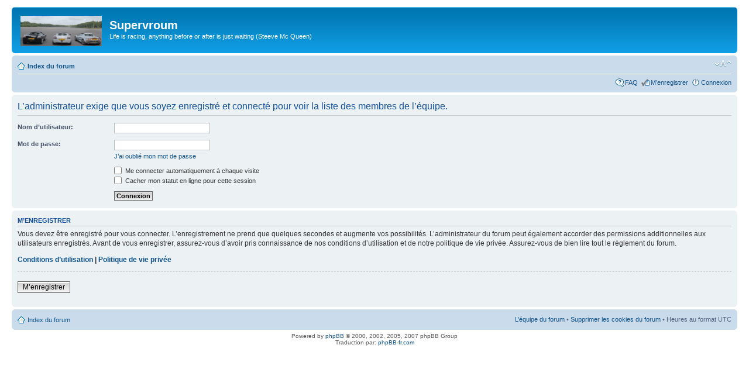

--- FILE ---
content_type: application/x-javascript
request_url: http://supervroum.free.fr/NewForum/styles/prosilver/template/forum_fn.js
body_size: 8962
content:
/**
* phpBB3 forum functions
*/

/**
* Window popup
*/
function popup(url, width, height, name)
{
	if (!name)
	{
		name = '_popup';
	}

	window.open(url.replace(/&amp;/g, '&'), name, 'height=' + height + ',resizable=yes,scrollbars=yes, width=' + width);
	return false;
}

/**
* Jump to page
*/
function jumpto()
{
	var page = prompt(jump_page, on_page);

	if (page !== null && !isNaN(page) && page == Math.floor(page) && page > 0)
	{
		if (base_url.indexOf('?') == -1)
		{
			document.location.href = base_url + '?start=' + ((page - 1) * per_page);
		}
		else
		{
			document.location.href = base_url.replace(/&amp;/g, '&') + '&start=' + ((page - 1) * per_page);
		}
	}
}

/**
* Mark/unmark checklist
* id = ID of parent container, name = name prefix, state = state [true/false]
*/
function marklist(id, name, state)
{
	var parent = document.getElementById(id);
	if (!parent)
	{
		eval('parent = document.' + id);
	}

	if (!parent)
	{
		return;
	}

	var rb = parent.getElementsByTagName('input');
	
	for (var r = 0; r < rb.length; r++)
	{	
		if (rb[r].name.substr(0, name.length) == name)
		{
			rb[r].checked = state;
		}
	}
}

/**
* Resize viewable area for attached image or topic review panel (possibly others to come)
* e = element
*/
function viewableArea(e, itself)
{
	if (!e) return;
	if (!itself)
	{
		e = e.parentNode;
	}
	
	if (!e.vaHeight)
	{
		// Store viewable area height before changing style to auto
		e.vaHeight = e.offsetHeight;
		e.vaMaxHeight = e.style.maxHeight;
		e.style.height = 'auto';
		e.style.maxHeight = 'none';
		e.style.overflow = 'visible';
	}
	else
	{
		// Restore viewable area height to the default
		e.style.height = e.vaHeight + 'px';
		e.style.overflow = 'auto';
		e.style.maxHeight = e.vaMaxHeight;
		e.vaHeight = false;
	}
}

/**
* Set display of page element
* s[-1,0,1] = hide,toggle display,show
*/
function dE(n, s)
{
	var e = document.getElementById(n);

	if (!s)
	{
		s = (e.style.display == '' || e.style.display == 'block') ? -1 : 1;
	}
	e.style.display = (s == 1) ? 'block' : 'none';
}

/**
* Alternate display of subPanels
*/
function subPanels(p)
{
	var i, e, t;

	if (typeof(p) == 'string')
	{
		show_panel = p;
	}

	for (i = 0; i < panels.length; i++)
	{
		e = document.getElementById(panels[i]);
		t = document.getElementById(panels[i] + '-tab');

		if (e)
		{
			if (panels[i] == show_panel)
			{
				e.style.display = 'block';
				if (t)
				{
					t.className = 'activetab';
				}
			}
			else
			{
				e.style.display = 'none';
				if (t)
				{
					t.className = '';
				}
			}
		}
	}
}

/**
* Call print preview
*/
function printPage()
{
	if (is_ie)
	{
		printPreview();
	}
	else
	{
		window.print();
	}
}

/**
* Show/hide groups of blocks
* c = CSS style name
* e = checkbox element
* t = toggle dispay state (used to show 'grip-show' image in the profile block when hiding the profiles) 
*/
function displayBlocks(c, e, t)
{
	var s = (e.checked == true) ?  1 : -1;

	if (t)
	{
		s *= -1;
	}

	var divs = document.getElementsByTagName("DIV");

	for (var d = 0; d < divs.length; d++)
	{
		if (divs[d].className.indexOf(c) == 0)
		{
			divs[d].style.display = (s == 1) ? 'none' : 'block';
		}
	}
}

function selectCode(a)
{
	// Get ID of code block
	var e = a.parentNode.parentNode.getElementsByTagName('CODE')[0];

	// Not IE
	if (window.getSelection)
	{
		var s = window.getSelection();
		// Safari
		if (s.setBaseAndExtent)
		{
			s.setBaseAndExtent(e, 0, e, e.innerText.length - 1);
		}
		// Firefox and Opera
		else
		{
			// workaround for bug # 42885
			if (window.opera && e.innerHTML.substring(e.innerHTML.length - 4) == '<BR>')
			{
				e.innerHTML = e.innerHTML + '&nbsp;';
			}

			var r = document.createRange();
			r.selectNodeContents(e);
			s.removeAllRanges();
			s.addRange(r);
		}
	}
	// Some older browsers
	else if (document.getSelection)
	{
		var s = document.getSelection();
		var r = document.createRange();
		r.selectNodeContents(e);
		s.removeAllRanges();
		s.addRange(r);
	}
	// IE
	else if (document.selection)
	{
		var r = document.body.createTextRange();
		r.moveToElementText(e);
		r.select();
	}
}

/**
* Play quicktime file by determining it's width/height
* from the displayed rectangle area
*/
function play_qt_file(obj)
{
	var rectangle = obj.GetRectangle();

	if (rectangle)
	{
		rectangle = rectangle.split(',');
		var x1 = parseInt(rectangle[0]);
		var x2 = parseInt(rectangle[2]);
		var y1 = parseInt(rectangle[1]);
		var y2 = parseInt(rectangle[3]);

		var width = (x1 < 0) ? (x1 * -1) + x2 : x2 - x1;
		var height = (y1 < 0) ? (y1 * -1) + y2 : y2 - y1;
	}
	else
	{
		var width = 200;
		var height = 0;
	}

	obj.width = width;
	obj.height = height + 16;

	obj.SetControllerVisible(true);
	obj.Play();
}

/**
* Check if the nodeName of elem is name
* @author jQuery
*/
function is_node_name(elem, name)
{
	return elem.nodeName && elem.nodeName.toUpperCase() == name.toUpperCase();
}

/**
* Check if elem is in array, return position
* @author jQuery
*/
function is_in_array(elem, array)
{
	for (var i = 0, length = array.length; i < length; i++)
		// === is correct (IE)
		if (array[i] === elem)
			return i;

	return -1;
}

/**
* Find Element, type and class in tree
* Not used, but may come in handy for those not using JQuery
* @author jQuery.find, Meik Sievertsen
*/
function find_in_tree(node, tag, type, class_name)
{
	var result, element, i = 0, length = node.childNodes.length;

	for (element = node.childNodes[0]; i < length; element = node.childNodes[++i])
	{
		if (!element || element.nodeType != 1) continue;

		if ((!tag || is_node_name(element, tag)) && (!type || element.type == type) && (!class_name || is_in_array(class_name, (element.className || element).toString().split(/\s+/)) > -1))
		{
			return element;
		}

		if (element.childNodes.length)
			result = find_in_tree(element, tag, type, class_name);

		if (result) return result;
	}
}

var in_autocomplete = false;
var last_key_entered = '';

/**
* Check event key
*/
function phpbb_check_key(event)
{
	// Keycode is array down or up?
	if (event.keyCode && (event.keyCode == 40 || event.keyCode == 38))
		in_autocomplete = true;

	// Make sure we are not within an "autocompletion" field
	if (in_autocomplete)
	{
		// If return pressed and key changed we reset the autocompletion
		if (!last_key_entered || last_key_entered == event.which)
		{
			in_autocompletion = false;
			return true;
		}
	}

	// Keycode is not return, then return. ;)
	if (event.which != 13)
	{
		last_key_entered = event.which;
		return true;
	}

	return false;
}

/**
* Usually used for onkeypress event, to submit a form on enter
*/
function submit_default_button(event, selector, class_name)
{
	// Add which for key events
	if (!event.which && ((event.charCode || event.charCode === 0) ? event.charCode : event.keyCode))
		event.which = event.charCode || event.keyCode;

	if (phpbb_check_key(event))
		return true;

	var current = selector['parentNode'];

	// Search parent form element
	while (current && (!current.nodeName || current.nodeType != 1 || !is_node_name(current, 'form')) && current != document)
		current = current['parentNode'];

	// Find the input submit button with the class name
	//current = find_in_tree(current, 'input', 'submit', class_name);
	var input_tags = current.getElementsByTagName('input');
	current = false;

	for (var i = 0, element = input_tags[0]; i < input_tags.length; element = input_tags[++i])
	{
		if (element.type == 'submit' && is_in_array(class_name, (element.className || element).toString().split(/\s+/)) > -1)
			current = element;
	}

	if (!current)
		return true;

	// Submit form
	current.focus();
	current.click();
	return false;
}

/**
* Apply onkeypress event for forcing default submit button on ENTER key press
* The jQuery snippet used is based on http://greatwebguy.com/programming/dom/default-html-button-submit-on-enter-with-jquery/
* The non-jQuery code is a mimick of the jQuery code ;)
*/
function apply_onkeypress_event()
{
	// jQuery code in case jQuery is used
	if (jquery_present)
	{
		$('form input').live('keypress', function (e)
		{
			var default_button = $(this).parents('form').find('input[type=submit].default-submit-action');
			
			if (!default_button || default_button.length <= 0)
				return true;

			if (phpbb_check_key(e))
				return true;

			if ((e.which && e.which == 13) || (e.keyCode && e.keyCode == 13))
			{
				default_button.click();
				return false;
			}

			return true;
		});
	
		return;
	}

	var input_tags = document.getElementsByTagName('input');

	for (var i = 0, element = input_tags[0]; i < input_tags.length ; element = input_tags[++i])
	{
		if (element.type == 'hidden')
			continue;

		// onkeydown is possible too
		element.onkeypress = function (evt) { submit_default_button((evt || window.event), this, 'default-submit-action'); }; 
	}
}

/**
* Detect JQuery existance. We currently do not deliver it, but some styles do, so why not benefit from it. ;)
*/
var jquery_present = typeof jQuery == 'function';
